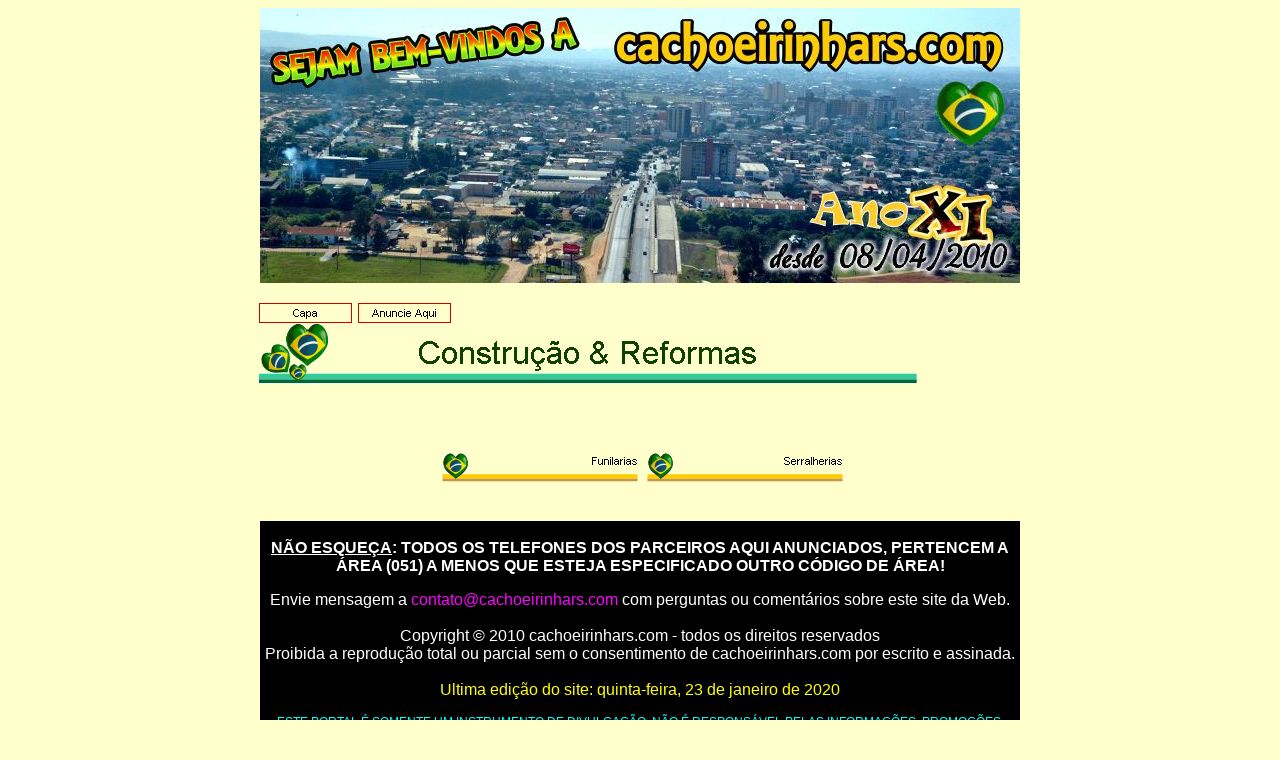

--- FILE ---
content_type: text/html
request_url: http://cachoeirinhars.com/construcao_&_afins.htm
body_size: 6309
content:
<html><head><link rel="shortcut icon" href="images/favicon%20portal.gif" type="image/gif" /><meta http-equiv="Content-Language" content="pt-br"><meta http-equiv="Content-Type" content="text/html; charset=windows-1252"><title>Construção &amp; Reformas/cachoeirinhars.com</title><meta name="GENERATOR" content="Microsoft FrontPage 6.0"><meta name="ProgId" content="FrontPage.Editor.Document"><!--mstheme--><link rel="stylesheet" type="text/css" href="_themes/portal/port1110.css"><meta name="Microsoft Theme" content="portal 1110, default"><meta name="Microsoft Border" content="tb, default"></head><body><!--msnavigation--><table border="0" cellpadding="0" cellspacing="0" width="100%"><tr><td><div align="center"><table border="0" id="table4" cellpadding="0" style="border-collapse: collapse" width="765" height="347"><tr><td width="765" align="left"><p align="center"><img border="0" src="images/CAPA%20PORTAL/TOPO%20DE%20PAGINA%20PORTAL%202020.jpg" width="760" height="275"></p><p align="left"><a href="index.htm"><img src="_derived/home_cmp_portal110_gbtn.gif" width="95" height="20" border="0" alt="Capa" align="middle"></a> <a href="contato.htm"><img src="_derived/contato.htm_cmp_portal110_gbtn.gif" width="95" height="20" border="0" alt="Anuncie Aqui" align="middle"></a><img src="_derived/construcao_&_afins.htm_cmp_portal110_bnr.gif" width="659" height="61" border="0" alt="Construção &amp; Reformas"><br>&nbsp;</td></tr></table><p align="left">&nbsp;</div></td></tr><!--msnavigation--></table><!--msnavigation--><table dir="ltr" border="0" cellpadding="0" cellspacing="0" width="100%"><tr><!--msnavigation--><td valign="top"><div align="center"><table border="0" width="630" id="table2" cellpadding="0" style="border-collapse: collapse"><tr><td><p align="center"><!--webbot bot="Navigation" s-orientation="horizontal" 
   s-rendering="graphics" b-firstinsert="TRUE" s-type="children" startspan --><script language="JavaScript"><!--
MSFPhover = 
  (((navigator.appName == "Netscape") && 
  (parseInt(navigator.appVersion) >= 3 )) || 
  ((navigator.appName == "Microsoft Internet Explorer") && 
  (parseInt(navigator.appVersion) >= 4 ))); 
function MSFPpreload(img) 
{
  var a=new Image(); a.src=img; return a; 
}
// --></script><script language="JavaScript"><!--
if(MSFPhover) { MSFPnav1n=MSFPpreload("_derived/funilarias.htm_cmp_portal110_hbtn.gif"); MSFPnav1h=MSFPpreload("_derived/funilarias.htm_cmp_portal110_hbtn_a.gif"); }
// --></script><a href="funilarias.htm" language="JavaScript" onmouseover="if(MSFPhover) document['MSFPnav1'].src=MSFPnav1h.src" onmouseout="if(MSFPhover) document['MSFPnav1'].src=MSFPnav1n.src"><img src="_derived/funilarias.htm_cmp_portal110_hbtn.gif" width="201" height="51" border="0" alt="Funilarias" align="middle" name="MSFPnav1"></a> <script language="JavaScript"><!--
if(MSFPhover) { MSFPnav2n=MSFPpreload("_derived/serralherias.htm_cmp_portal110_hbtn.gif"); MSFPnav2h=MSFPpreload("_derived/serralherias.htm_cmp_portal110_hbtn_a.gif"); }
// --></script><a href="serralherias.htm" language="JavaScript" onmouseover="if(MSFPhover) document['MSFPnav2'].src=MSFPnav2h.src" onmouseout="if(MSFPhover) document['MSFPnav2'].src=MSFPnav2n.src"><img src="_derived/serralherias.htm_cmp_portal110_hbtn.gif" width="201" height="51" border="0" alt="Serralherias" align="middle" name="MSFPnav2"></a><!--webbot bot="Navigation" i-checksum="16325" endspan --></p></td></tr></table><script type="text/javascript">

  var _gaq = _gaq || [];
  _gaq.push(['_setAccount', 'UA-38384922-1']);
  _gaq.push(['_setDomainName', 'cachoeirinhars.com']);
  _gaq.push(['_trackPageview']);

  (function() {
    var ga = document.createElement('script'); ga.type = 'text/javascript'; ga.async = true;
    ga.src = ('https:' == document.location.protocol ? 'https://ssl' : 'http://www') + '.google-analytics.com/ga.js';
    var s = document.getElementsByTagName('script')[0]; s.parentNode.insertBefore(ga, s);
  })();

</script>
</div><!--msnavigation--></td></tr><!--msnavigation--></table><!--msnavigation--><table border="0" cellpadding="0" cellspacing="0" width="100%"><tr><td><p>&nbsp;</p><div align="center"><table border="0" width="760" id="table5" cellpadding="0" bgcolor="#000000" style="border-collapse: collapse"><tr><td><p align="center"><b><u><font color="#FFFFFF" face="Times New Roman"><br></font><font color="#FFFFFF" face="Arial"><a href="index.htm" style="text-decoration: none"><font color="#FFFFFF">NÃO ESQUEÇA</font></a></font></u><font color="#FFFFFF" face="Arial"><a href="index.htm" style="text-decoration: none"><font color="#FFFFFF">: TODOS OS TELEFONES DOS PARCEIROS AQUI ANUNCIADOS, PERTENCEM A <br>ÁREA (051) A MENOS QUE ESTEJA ESPECIFICADO OUTRO CÓDIGO DE ÁREA!</font></a></font></b></p><p align="center"><font color="#FFFFFF"><a href="mailto:contato@cachoeirinhars.com" style="text-decoration: none"><font color="#FFFFFF">Envie mensagem a </font><font color="#FF00FF">contato@cachoeirinhars.com</font></a></font><a href="mailto:contato@cachoeirinhars.com" style="text-decoration: none"><font color="#FFFFFF"> com perguntas ou comentários sobre este site da Web.</font></a><font color="#FFFFFF"><br><br><a href="mailto:contato@cachoeirinhars.com" style="text-decoration: none"><font color="#FFFFFF">Copyright © 2010 cachoeirinhars.com - todos os direitos reservados<br>Proibida a reprodução total ou parcial sem o consentimento de cachoeirinhars.com por escrito e assinada.</font></a><br><br><font color="#FFFF00"><a href="index.htm" style="text-decoration: none"><font color="#FFFF00">Ultima edição do site:</font></a> </font><a href="index.htm" style="text-decoration: none"><font color="#FFFF00">quinta-feira, 23 de janeiro de 2020</font></a></font></p><p align="center"><font color="#00FFFF" face="Arial" style="font-size: 9pt"><a style="text-decoration: none" target="_blank" href="index.htm"><font color="#00FFFF">ESTE PORTAL É SOMENTE UM INSTRUMENTO DE DIVULGAÇÃO, NÃO É RESPONSÁVEL PELAS INFORMAÇÕES, PROMOÇÕES, <br>PRODUTOS NEM SERVIÇOS ANUNCIADOS PELOS PARCEIROS.<br>A RESPONSABILIDADE DO PORTAL É ASSEGURAR QUE OS ANÚNCIOS DOS PARCEIROS ESTEJAM NO AR PELO PERÍODO CONTRATADO. A FALTA DE PAGAMENTO DAS OBRIGAÇÕES DOS PARCEIROS IMPLICA NA RETIRADA DO AR DO PARCEIRO.</font></a></font></td></tr></table></div></td></tr><!--msnavigation--></table></body></html>

--- FILE ---
content_type: text/css
request_url: http://cachoeirinhars.com/_themes/portal/port1110.css
body_size: 49526
content:
.mstheme
{
	separator-image: url(blorulee.gif);
	list-image-1: url(blobul1e.gif);
	list-image-2: url(blobul2e.gif);
	list-image-3: url(blobul3e.gif);
	nav-banner-image: url(faixa titulo categoria.gif);
	navbutton-horiz-normal: url(botaovnnecategorias.gif);
	navbutton-horiz-hovered: url(botaovnhecategorias.gif);
	navbutton-horiz-pushed: url(botaovnnecategorias.gif);
	navbutton-vert-normal: url(botaovnnecategorias.gif);
	navbutton-vert-hovered: url(botaovnhecategorias.gif);
	navbutton-vert-pushed: url(botaovnnecategorias.gif);
	navbutton-home-normal: url(bhmbtne.gif);
	navbutton-home-hovered: url(bhmbthe.gif);
	navbutton-home-pushed: url(bhmbtne.gif);
	navbutton-next-normal: url(bnbtnne.gif);
	navbutton-next-hovered: url(bnbtnhe.gif);
	navbutton-next-pushed: url(bnbtnne.gif);
	navbutton-prev-normal: url(bpbtnne.gif);
	navbutton-prev-hovered: url(bpbtnhe.gif);
	navbutton-prev-pushed: url(bpbtnne.gif);
	navbutton-up-normal: url(bubtnne.gif);
	navbutton-up-hovered: url(bubtnhe.gif);
	navbutton-up-pushed: url(bubtnne.gif);
}
.mstheme-bannertxt
{
	font-family: Arial;
	color: rgb(0, 0, 0);
	font-size: 6;
	font-style: normal;
	font-weight: normal;
	text-align: center;
	vertical-align: middle;
}
.mstheme-horiz-navtxt
{
	font-family: arial,helvetica;
	color: rgb(0, 0, 0);
	font-size: 1;
	font-style: normal;
	font-weight: normal;
	text-align: right;
	vertical-align: middle;
}
.mstheme-vert-navtxt
{
	font-family: arial,helvetica;
	color: rgb(0, 0, 0);
	font-size: 1;
	font-style: normal;
	font-weight: normal;
	text-align: right;
	vertical-align: middle;
}
.mstheme-navtxthome
{
	font-family: arial,helvetica;
	color: rgb(0, 0, 0);
	font-size: 1;
	font-style: normal;
	font-weight: normal;
}
.mstheme-navtxtnext
{
	font-family: arial,helvetica;
	color: rgb(0, 0, 0);
	font-size: 1;
	font-style: normal;
	font-weight: normal;
}
.mstheme-navtxtprev
{
	font-family: arial,helvetica;
	color: rgb(0, 0, 0);
	font-size: 1;
	font-style: normal;
	font-weight: normal;
}
.mstheme-navtxtup
{
	font-family: arial,helvetica;
	color: rgb(0, 0, 0);
	font-size: 1;
	font-style: normal;
	font-weight: normal;
}
ul
{
	list-style-image: url(blobul1e.gif);
}
ul ul
{
	list-style-image: url(blobul2e.gif);
}
ul ul ul
{
	list-style-image: url(blobul3e.gif);
}
a:link
{
	color: rgb(204, 0, 0);
}
a:active
{
	color: rgb(204, 153, 51);
}
a:visited
{
	color: rgb(153, 153, 153);
}
body
{
	background-color: rgb(255, 255, 204);
	color: rgb(0, 0, 0);
}
table
{
	table-border-color-light: rgb(153, 0, 0);
	table-border-color-dark: rgb(153, 0, 0);
	border-color: rgb(153, 0, 0);
}
th
{
	border-color: rgb(153, 0, 0);
}
td
{
	border-color: rgb(153, 0, 0);
}
h1
{
	color: rgb(0, 0, 0);
}
h2
{
}
h3
{
	color: rgb(0, 0, 0);
}
h4
{
	color: rgb(0, 0, 0);
}
h5
{
	color: rgb(0, 0, 0);
}
h6
{
	color: rgb(0, 0, 0);
}
hr
{
	color: rgb(102, 102, 102);
}
button
{
}
label
{
}
.mstheme-text
{
}
textarea
{
}
fieldset
{
	color: rgb(0, 0, 0);
}
legend
{
	color: rgb(0, 0, 0);
}
select
{
	color: rgb(0, 0, 0);
}
caption
{
	color: rgb(0, 0, 0);
}
.ms-addnew
{
	font-weight: normal;
	font-family: arial,helvetica;
	text-decoration: none;
	color: #CC0000;
}
.ms-alerttext
{
	color: #DB6751;
	font-family: arial,helvetica;
}
.ms-alternating
{
	background-color: #CC9933;
}
.ms-announcementtitle
{
	font-weight: bold;
}
.ms-appt
{
	border-right-width: 2px;
	border-right-color: #FFCC33;
	color: #000000;
	border-left-width: 2px;
	border-right-style: solid;
	border-left-color: #FFCC33;
	overflow: hidden;
	height: 18px;
	border-bottom-width: 2px;
	border-left-style: solid;
	border-bottom-color: #FFCC33;
	border-bottom-style: solid;
	text-align: center;
	vertical-align: middle;
	border-top-width: 2px;
	border-top-color: #FFCC33;
	text-overflow: ellipsis;
	border-top-style: solid;
	background-color: #CC0000;
}
.ms-appt a
{
	color: #CC0000;
}
.ms-appt a:hover
{
	color: #CC9933;
}
.ms-apptsingle
{
	border-right-color: #666666;
	border-right-style: solid;
	overflow: hidden;
	vertical-align: middle;
	border-left-width: 1px;
	text-overflow: ellipsis;
	color: #000000;
	border-left-color: #666666;
	height: 18px;
	border-left-style: solid;
	border-right-width: 1px;
}
.ms-authoringcontrols
{
	font-family: arial,helvetica;
	background-color: #CC9933;
	color: #000000;
}
.ms-back
{
	background-color: #CC9933;
	padding-right: 4;
	padding-top: 2;
	padding-bottom: 4;
	padding-left: 4;
	vertical-align: top;
}
.ms-banner
{
	color: #CC9933;
	font-family: arial,helvetica;
}
.ms-banner a:link
{
	color: #FFFFFF;
	text-decoration: none;
	font-weight: bold;
	font-family: arial,helvetica;
}
.ms-banner a:visited
{
	color: #FFFFFF;
	text-decoration: none;
	font-weight: bold;
	font-family: arial,helvetica;
}
.ms-bannerframe, .ms-grheaderbackground, .ms-stormefree
{
	background-color: #666666;
	background-repeat: repeat-x;
	background-image: url();
}
.ms-bodyareaframe
{
	border-left-color: #CC9933;
	border-top-color: #CC9933;
	border-bottom-color: #CC9933;
	border-right-color: #CC9933;
}
.ms-cal
{
	border-collapse: collapse;
	font-family: arial,helvetica;
	table-layout: fixed;
	cursor: default;
}
.ms-calallday
{
	vertical-align: top;
	text-align: center;
	width: 10%;
	height: 12px;
}
.ms-calbot
{
	border-right-width: 1px;
	border-right-color: #FFCC33;
	border-left-width: 1px;
	border-left-color: #FFCC33;
	border-top-width: medium;
	border-right-style: solid;
	border-top-color: inherit;
	border-left-style: solid;
	height: 2px;
	border-top-style: none;
	border-bottom-width: 1px;
	border-bottom-color: #FFCC33;
	border-bottom-style: solid;
}
.ms-caldmidhalfhour
{
	border-left-color: #FFCC33;
	border-right-color: #FFCC33;
	border-bottom-color: #FFCC33;
	border-top-color: #FFCC33;
	height: 20px;
}
.ms-caldmidhour
{
	height: 20px;
	border-top-color: #FFCC33;
	border-left-color: #FFCC33;
	border-right-color: #FFCC33;
	border-bottom-color: #FFCC33;
}
.ms-caldmidquarterhour
{
	border-bottom-width: 0px;
	border-bottom-color: inherit;
	border-right-width: 0px;
	height: 20px;
	border-bottom-style: none;
	border-right-color: inherit;
	border-top-width: 0px;
	border-right-style: none;
	border-top-color: inherit;
	border-top-style: none;
	border-left-width: 0px;
	border-left-color: inherit;
	border-left-style: none;
}
.ms-caldow
{
	border-left-color: #FFCC33;
	text-align: center;
	color: #000000;
	border-left-style: solid;
	border-top-width: 1px;
	border-top-color: #FFCC33;
	border-top-style: solid;
	height: 20px;
	font-weight: bold;
	border-right-width: 1px;
	border-right-color: #FFCC33;
	border-left-width: 1px;
	border-right-style: solid;
	vertical-align: top;
}
.ms-caldowdown
{
	vertical-align: middle;
	font-family: arial,helvetica;
	color: #000000;
	text-align: center;
	font-weight: bold;
}
.ms-caldown
{
	vertical-align: top;
	color: #000000;
}
.ms-caldspacer
{
	border-right-width: 1px;
	border-right-color: #FFCC33;
	border-left-width: 1px;
	border-right-style: solid;
	border-left-color: #FFCC33;
	height: 4px;
	border-left-style: solid;
}
.ms-calhalfhour
{
	height: 12px;
	border-top-width: 1px;
	border-top-color: #CC9933;
	vertical-align: top;
	border-top-style: solid;
}
.ms-calhead
{
	border-bottom-color: inherit;
	border-top-color: inherit;
	border-bottom-style: none;
	font-family: arial,helvetica;
	border-top-style: none;
	border-left-width: medium;
	padding-bottom: 2px;
	border-left-color: inherit;
	color: #FFFFFF;
	padding-right: 2px;
	background-color: #000000;
	border-left-style: none;
	border-right-width: medium;
	border-right-color: inherit;
	padding-left: 2px;
	text-align: center;
	border-right-style: none;
	border-bottom-width: medium;
	border-top-width: medium;
	padding-top: 2px;
}
.ms-calhour
{
	border-top-width: 1px;
	border-top-style: solid;
	width: 10%;
	height: 12px;
	vertical-align: top;
	border-top-color: #FFCC33;
}
.ms-calmid
{
	border-left-width: 1px;
	border-left-color: #FFCC33;
	border-left-style: solid;
	border-right-width: 1px;
	border-right-color: #FFCC33;
	border-right-style: solid;
	height: 20px;
}
.ms-calquarterhour
{
	vertical-align: top;
	border-top-width: 0px;
	border-top-color: inherit;
	height: 12px;
	border-top-style: none;
}
.ms-calspacer
{
	border-left-color: #FFCC33;
	border-left-style: solid;
	border-right-width: 1px;
	border-right-color: #FFCC33;
	border-right-style: solid;
	height: 4px;
	border-left-width: 1px;
}
.ms-caltop
{
	border-left-color: #FFCC33;
	border-left-style: solid;
	vertical-align: top;
	border-top-width: 1px;
	border-top-color: #FFCC33;
	height: 30px;
	border-top-style: solid;
	border-right-width: 1px;
	border-right-color: #FFCC33;
	border-right-style: solid;
	border-left-width: 1px;
	width: 14%;
}
.ms-calvspacer
{
	width: 0px;
	background-color: #FFCC33;
}
.ms-categorytitle
{
	font-weight: bold;
	text-decoration: none;
	font-family: arial,helvetica;
}
.ms-connerror
{
	color: #db6751;
}
.ms-dappt
{
	border-right-width: 2px;
	border-left-width: 2px;
	border-right-color: #FFCC33;
	border-left-color: #FFCC33;
	border-bottom-width: 2px;
	color: #000000;
	vertical-align: middle;
	border-bottom-color: #FFCC33;
	border-right-style: solid;
	overflow: hidden;
	border-left-style: solid;
	border-bottom-style: solid;
	border-top-width: 2px;
	border-top-color: #FFCC33;
	text-align: center;
	border-top-style: solid;
	background-color: #CC0000;
	height: 18px;
}
.ms-dapptsingle
{
	border-right-style: solid;
	height: 18px;
	color: #000000;
	border-left-color: #666666;
	vertical-align: middle;
	border-left-style: solid;
	overflow: hidden;
	border-right-width: 1px;
	border-right-color: #666666;
	border-left-width: 1px;
}
.ms-datepicker
{
	font-family: Arial,Helvetica,sans-serif;
	border-right-width: 2;
	cursor: default;
	border-right-color: activeborder;
	border-right-style: outset;
	border-bottom-width: 2;
	border-bottom-color: activeborder;
	border-top-width: 2;
	border-left-width: 2;
	border-bottom-style: outset;
	border-top-color: activeborder;
	border-left-color: activeborder;
	border-top-style: outset;
	border-left-style: outset;
	background-color: #FFFFFF;
	color: #000000;
}
.ms-datepickeriframe
{
	display: none;
	position: absolute;
	background-color: #FFFFFF;
	background-attachment: scroll;
	background-position-y: 0%;
	background-position-x: 0%;
	background-repeat: repeat;
	background-image: url(none);
}
.ms-dcal
{
	border-left-width: 1px;
	border-right-width: 1px;
	border-left-color: #FFCC33;
	border-right-color: #FFCC33;
	border-left-style: solid;
	border-right-style: solid;
	table-layout: fixed;
	font-family: arial,helvetica;
	cursor: default;
	border-collapse: collapse;
}
.ms-descriptiontext
{
	color: #000000;
	font-family: arial,helvetica;
}
.ms-descriptiontext a
{
	color: #CC0000;
	font-family: arial,helvetica;
}
.ms-discussionseparator
{
	color: #CC9933;
	height: 1px;
}
.ms-discussiontitle
{
	color: #000000;
	font-family: arial,helvetica;
	font-weight: bold;
}
.ms-dpday
{
	border-bottom-width: medium;
	border-bottom-color: inherit;
	border-bottom-style: none;
	border-top-width: medium;
	border-top-color: inherit;
	border-left-width: medium;
	border-top-style: none;
	border-left-color: inherit;
	border-left-style: none;
	border-right-width: medium;
	border-right-color: inherit;
	cursor: hand;
	text-align: center;
	border-right-style: none;
}
.ms-dpdow
{
	border-left-color: inherit;
	border-bottom-color: #FFCC33;
	border-right-color: inherit;
	border-left-style: none;
	border-bottom-style: solid;
	border-right-style: none;
	border-top-width: medium;
	border-top-color: inherit;
	border-top-style: none;
	vertical-align: top;
	color: #000000;
	border-left-width: medium;
	text-align: center;
	border-bottom-width: 1px;
	border-right-width: medium;
	font-weight: bold;
}
.ms-dpfoot
{
	text-align: center;
	border-right-color: inherit;
	border-bottom-color: inherit;
	border-right-style: none;
	border-bottom-style: none;
	border-left-width: medium;
	border-left-color: inherit;
	border-left-style: none;
	height: 24px;
	font-style: italic;
	border-top-width: 1px;
	border-top-color: inherit;
	border-top-style: solid;
	border-right-width: medium;
	border-bottom-width: medium;
}
.ms-dphead
{
	border-top-color: inherit;
	font-weight: bold;
	border-top-style: none;
	text-align: center;
	border-bottom-width: medium;
	background-color: #999999;
	border-bottom-color: inherit;
	border-left-width: medium;
	border-bottom-style: none;
	border-left-color: inherit;
	border-left-style: none;
	border-right-width: medium;
	border-right-color: inherit;
	border-right-style: none;
	color: #000000;
	border-top-width: medium;
}
.ms-dpnextprev
{
	border-right-style: none;
	border-left-style: none;
	border-bottom-width: medium;
	border-bottom-style: none;
	border-top-width: medium;
	border-top-color: inherit;
	text-align: center;
	border-top-style: none;
	background-color: #999999;
	cursor: hand;
	font-weight: bold;
	border-right-width: medium;
	border-right-color: inherit;
	border-left-width: medium;
	border-left-color: inherit;
	color: #000000;
	border-bottom-color: inherit;
}
.ms-dpnonmonth
{
	border-top-width: medium;
	border-top-style: none;
	border-left-width: medium;
	border-left-color: inherit;
	text-align: center;
	cursor: hand;
	border-bottom-width: medium;
	border-left-style: none;
	border-bottom-color: inherit;
	border-bottom-style: none;
	border-right-width: medium;
	border-right-color: inherit;
	border-right-style: none;
	border-top-color: inherit;
	color: #BBBBBB;
}
.ms-dpselectedday
{
	border-bottom-width: medium;
	border-bottom-color: inherit;
	border-top-width: medium;
	text-align: center;
	border-bottom-style: none;
	border-top-color: inherit;
	border-top-style: none;
	border-left-width: medium;
	border-right-width: medium;
	border-left-color: inherit;
	border-right-color: inherit;
	cursor: hand;
	border-left-style: none;
	background-color: #CC9933;
	border-right-style: none;
}
.ms-error
{
	font-weight: normal;
	color: #db6751;
	font-family: arial,helvetica;
}
.ms-filedialog td
{
	height: 16px;
}
.ms-firstcalhour
{
	width: 10%;
	height: 12px;
	vertical-align: top;
}
.ms-formbody
{
	color: #000000;
	font-family: arial,helvetica;
	vertical-align: top;
}
.ms-formdescription
{
	font-family: arial,helvetica;
	color: #666666;
}
.ms-formdescription a
{
	text-decoration: none;
	color: #CC0000;
}
.ms-formlabel
{
	color: #666666;
	font-size: .7em;
	font-weight: normal;
	font-family: verdana;
}
.ms-formrecurrence
{
	font-weight: normal;
	font-family: arial,helvetica;
	vertical-align: top;
}
.ms-formtable .ms-formbody
{
	line-height: 1.3em;
}
.ms-gb
{
	font-family: arial,helvetica;
	height: 18px;
	color: #000000;
	font-weight: bold;
	background-color: #CC9933;
}
.ms-gridt1
{
	color: #BBBBBB;
	font-family: arial,helvetica;
	text-align: center;
}
.ms-gridtext
{
	cursor: default;
	height: 19px;
	font-family: arial,helvetica;
}
.ms-highlight
{
	background-color: #666666;
}
.ms-homepagetitle
{
	color: #000000;
	font-weight: bold;
	font-family: arial,helvetica;
	text-decoration: none;
}
:hover.ms-homepagetitle
{
	color: #CC0000;
	text-decoration: underline;
}
.ms-hovercellactive
{
	border-top-color: #cc0000;
	border-top-style: solid;
	border-right-width: 1px;
	border-right-color: #cc0000;
	background-color: #999999;
	border-right-style: solid;
	border-left-width: 1px;
	border-left-color: #cc0000;
	border-left-style: solid;
	border-bottom-width: 1px;
	border-bottom-color: #cc0000;
	border-bottom-style: solid;
	border-top-width: 1px;
}
.ms-hovercellactivedark
{
	border-bottom-style: solid;
	background-color: #C8C6C6;
	border-left-width: 1px;
	border-left-color: #CC9933;
	border-left-style: solid;
	border-right-width: 1px;
	border-right-color: #CC9933;
	border-right-style: solid;
	border-bottom-width: 1px;
	border-bottom-color: #CC9933;
	border-top-width: 1px;
	border-top-color: #CC9933;
	border-top-style: solid;
}
.ms-imglibmenu
{
	background-color: #CC9933;
	font-family: arial,helvetica;
	cursor: hand;
	color: #CC0000;
}
.ms-imglibmenuarea
{
	background-color: #CC9933;
}
.ms-imglibmenuhead
{
	cursor: move;
}
.ms-imglibmenutext
{
	color: #CC0000;
	font-weight: bold;
	cursor: move;
}
.ms-imglibthumbnail
{
	background-color: #CC9933;
	border-bottom-width: 0px;
	border-bottom-color: #999999;
	border-left-width: 0px;
	border-left-color: #999999;
	border-bottom-style: solid;
	border-left-style: solid;
	border-top-width: 0px;
	border-top-color: #999999;
	border-top-style: solid;
	border-right-width: 0px;
	border-right-color: #999999;
	border-right-style: solid;
}
.ms-itemheader a
{
	text-decoration: none;
	font-weight: bold;
	font-family: arial,helvetica;
	color: #000000;
}
.ms-itemheader a:hover
{
	color: #000000;
	text-decoration: underline;
}
.ms-itemheader a:visited
{
	color: #000000;
	text-decoration: none;
}
.ms-itemheader a:visited:hover
{
	text-decoration: underline;
}
.ms-long
{
	font-family: Arial,Helvetica,sans-serif;
	width: 386px;
}
.ms-main
{
	border-top-color: #CC9933;
	border-right-color: #CC9933;
	border-left-color: #CC9933;
	border-bottom-color: #CC9933;
}
.ms-menuimagecell
{
	background-color: #CC9933;
	cursor: hand;
}
.ms-mwsinstantiated a:hover
{
	color: #CC9933;
	text-decoration: underline;
}
.ms-mwsinstantiated a:link, .ms-mwsinstantiated a:visited
{
	text-decoration: none;
	color: #CC0000;
}
.ms-mwsselectedinstance
{
	color: #000000;
	text-decoration: none;
}
.ms-mwsuninstantiated a:hover
{
	text-decoration: underline;
	color: #CC0000;
}
.ms-mwsuninstantiated a:link, .ms-mwsuninstantiated a:visited
{
	text-decoration: none;
	color: #CC0000;
}
.ms-nav .ms-navwatermark
{
	color: #DAB160;
}
.ms-nav a
{
	text-decoration: none;
	font-weight: normal;
	font-family: arial,helvetica;
	color: #CC0000;
}
.ms-nav a:hover
{
	color: #CC9933;
	text-decoration: underline;
}
.ms-nav a:link
{
}
.ms-nav a:visited
{
	color: #CC0000;
}
.ms-nav td
{
	font-weight: normal;
	font-family: arial,helvetica;
	color: #000000;
}
.ms-nav td, .ms-nav .ms-spzonelabel, .ms-input
{
	font-family: arial,helvetica;
}
.ms-nav th
{
	color: #000000;
	font-weight: normal;
	font-family: arial,helvetica;
}
.ms-navframe
{
	border-top-color: #CC9933;
	background-repeat: repeat;
	background-image: url(none);
	background-attachment: scroll;
	background-position-y: 0%;
	background-color: #CC9933;
	background-position-x: 0%;
	border-right-color: #CC9933;
	border-bottom-color: #CC9933;
	border-left-color: #CC9933;
}
.ms-navheader a, .ms-navheader a:link, .ms-navheader a:visited
{
	font-weight: bold;
}
.ms-navline
{
	border-bottom-width: 1px;
	border-bottom-color: #CC9933;
	border-bottom-style: solid;
}
.ms-pagecaption
{
	color: #FFFFFF;
	font-family: arial,helvetica;
}
.ms-pageheaderdate
{
	color: #000000;
	font-family: arial,helvetica;
}
.ms-pageheadergreeting
{
	font-family: arial,helvetica;
	color: #000000;
}
.ms-pagetitle
{
	font-weight: bold;
	font-family: arial,helvetica;
	color: #000000;
}
.ms-pagetitle a
{
	text-decoration: none;
	color: #CC0000;
}
.ms-pagetitle a:hover
{
	text-decoration: underline;
	color: #CC9933;
}
.ms-partline
{
	background-color: #FFCC33;
}
.ms-partspacingvertical, .ms-partspacinghorizontal
{
	padding-top: 10px;
}
.ms-propertysheet
{
	font-family: arial,helvetica;
}
.ms-propertysheet a
{
	text-decoration: none;
	color: #CC0000;
}
.ms-propertysheet a:hover
{
	text-decoration: underline;
	color: #CC9933;
}
.ms-propertysheet a:visited
{
	text-decoration: none;
	color: #999999;
}
.ms-propertysheet a:visited:hover
{
	text-decoration: underline;
}
.ms-propertysheet th
{
	font-family: arial,helvetica;
	color: #000000;
	font-weight: bold;
}
.ms-propgridbuilderbutton
{
	width: 16px;
	border-top-width: 1px;
	border-top-color: #999999;
	border-bottom-width: 1px;
	border-top-style: solid;
	border-bottom-color: #999999;
	border-right-width: 1px;
	border-right-color: #999999;
	border-bottom-style: solid;
	background-color: #99B4B4;
	border-right-style: solid;
	border-left-width: 1px;
	border-left-color: #999999;
	border-left-style: solid;
	display: none;
}
.ms-radiotext
{
	cursor: default;
	height: 19px;
	font-family: verdana;
	text-align: left;
	font-size: 10pt;
}
.ms-rtapplybackground
{
	border-top-width: 0.02cm;
	border-top-color: #999999;
	border-left-width: 0.02cm;
	border-top-style: solid;
	border-left-color: #999999;
	border-right-width: 0.02cm;
	border-bottom-width: 0.02cm;
	border-right-color: #999999;
	border-left-style: solid;
	border-bottom-color: #999999;
	background-color: #666666;
	border-right-style: solid;
	border-bottom-style: solid;
}
.ms-rtremovebackground
{
	border-left-width: 0.02cm;
	border-left-color: #FFFFFF;
	border-right-width: 0.02cm;
	border-left-style: solid;
	border-right-color: #FFFFFF;
	border-right-style: solid;
	border-top-width: 0.02cm;
	border-bottom-width: 0.02cm;
	border-top-color: #FFFFFF;
	border-bottom-color: #FFFFFF;
	border-top-style: solid;
	border-bottom-style: solid;
	background-color: transparent;
}
.ms-rttoolbardefaultstyle
{
	font-weight: normal;
	font-family: arial, helvetica;
	font-variant: normal;
	font-style: normal;
	font-size: 8pt;
}
.ms-searchcorner
{
	background-image: url(none);
	background-color: #CC9933;
}
.ms-searchform
{
	background-color: #CC9933;
}
.ms-sectionheader
{
	color: #000000;
	font-weight: bold;
	font-family: arial,helvetica;
}
.ms-sectionheader a
{
	color: #000000;
	text-decoration: none;
}
.ms-sectionheader a:hover
{
	text-decoration: none;
	color: #000000;
}
.ms-sectionheader a:visited
{
	text-decoration: none;
	color: #000000;
}
.ms-sectionline
{
	background-color: #FFCC33;
}
.ms-selected
{
	background-color: #CC0000;
	color: #000000;
}
.ms-selected span
{
	color: #CC0000;
}
.ms-selectednav
{
	border-bottom-color: #000000;
	border-top-width: 1px;
	border-bottom-style: solid;
	background-repeat: repeat;
	border-right-width: 1px;
	border-top-style: solid;
	padding-bottom: 2px;
	border-right-color: #000000;
	background-attachment: scroll;
	border-right-style: solid;
	background-color: #FFFFFF;
	background-position-y: 0%;
	padding-top: 1px;
	background-position-x: 0%;
	border-bottom-width: 1px;
	border-left-width: 1px;
	border-left-color: #000000;
	border-top-color: #000000;
	background-image: url(none);
	border-left-style: solid;
}
.ms-selectedtitle
{
	border-right-color: #999999;
	border-right-style: solid;
	background-color: #CC9933;
	padding-bottom: 2px;
	border-bottom-width: 1px;
	padding-top: 1px;
	border-bottom-color: #999999;
	border-bottom-style: solid;
	border-left-width: 1px;
	border-left-color: #999999;
	border-left-style: solid;
	border-top-width: 1px;
	border-top-color: #999999;
	border-right-width: 1px;
	border-top-style: solid;
}
.ms-separator
{
	color: #000000;
}
.ms-smallheader
{
	font-weight: bold;
	font-family: arial,helvetica;
	color: #000000;
}
.ms-smallsectionline
{
	border-bottom-width: 1px;
	border-bottom-color: #CC9933;
	border-bottom-style: solid;
	padding-bottom: 0;
	padding-right: 0;
	padding-left: 0;
	padding-top: 2;
}
.ms-spbutton
{
	font-family: arial,helvetica;
}
.ms-sperror
{
	padding-left: 2px;
	padding-bottom: 2px;
	padding-top: 2px;
	border-bottom-width: 2px;
	color: #DB6751;
	border-bottom-color: #C8C6C6;
	font-family: arial,helvetica;
	border-bottom-style: solid;
	padding-right: 2px;
}
.ms-splink
{
	color: #cc0000;
	font-family: arial,helvetica;
}
.ms-splink a:link, .ms-splink a:visited
{
	color: #cc0000;
	text-decoration: none;
}
.ms-spzone
{
	border-left-width: 1px;
	border-left-color: #666666;
	border-right-width: 1px;
	border-left-style: solid;
	border-right-color: #666666;
	padding-right: 5px;
	border-bottom-width: 1px;
	padding-left: 5px;
	border-right-style: solid;
	border-bottom-color: #666666;
	border-bottom-style: solid;
	border-top-width: 1px;
	border-top-color: #666666;
	padding-top: 5px;
	border-top-style: solid;
	padding-bottom: 5px;
}
.ms-spzonecaption
{
	font-family: arial,helvetica;
	color: #666666;
}
.ms-spzoneibar
{
	border-left-width: 3px;
	border-left-color: #CC9933;
	border-left-style: solid;
	border-top-width: 3px;
	border-top-color: #CC9933;
	border-top-style: solid;
	border-bottom-width: 3px;
	border-bottom-color: #CC9933;
	border-bottom-style: solid;
	border-right-width: 3px;
	border-right-color: #CC9933;
	border-right-style: solid;
}
.ms-spzonelabel
{
	font-family: arial,helvetica;
	padding-left: 0;
	padding-right: 0;
	padding-bottom: 0;
	color: #666666;
	padding-top: 0;
}
.ms-spzoneselected
{
	padding-bottom: 5px;
	border-left-width: 1px;
	border-top-width: 1px;
	border-left-color: #CC9933;
	border-top-color: #CC9933;
	border-bottom-width: 1px;
	border-left-style: solid;
	border-top-style: solid;
	border-bottom-color: #CC9933;
	border-right-width: 1px;
	padding-left: 5px;
	border-right-color: #CC9933;
	border-bottom-style: solid;
	padding-top: 5px;
	border-right-style: solid;
	padding-right: 5px;
}
.ms-stormeestimated
{
	background-color: #CC9933;
}
.ms-stormefree
{
	background-color: #999999;
}
.ms-stormeused
{
	background-color: #CC0000;
}
.ms-stylebody
{
	font-size: 8pt;
	font-family: verdana;
}
.ms-stylebox
{
	border-top-width: 1px;
	border-top-color: #CC9933;
	border-right-width: 1px;
	border-bottom-width: 1px;
	border-right-color: #CC9933;
	border-bottom-color: #CC9933;
	border-left-width: 1px;
	border-top-style: solid;
	border-left-color: #CC9933;
	border-right-style: solid;
	border-bottom-style: solid;
	border-left-style: solid;
	text-align: left;
	font-family: verdana;
}
.ms-styleheader
{
	background-color: #CC9933;
	font-family: verdana;
	font-size: 0.68em;
}
.ms-styleheader a:hover, .ms-stylebody a:hover
{
	color: #ff3300;
	text-decoration: underline;
}
.ms-styleheader a:link, .ms-stylebody a:link
{
	text-decoration: none;
	color: #CC0000;
}
.ms-styleheader a:visited, .ms-stylebody a:visited
{
	text-decoration: none;
}
.ms-stylelabel
{
	color: #CC9933;
	font-size: 8pt;
	font-family: verdana;
}
.ms-subsmanagecell
{
	vertical-align: top;
	font-family: arial,helvetica;
	height: 18px;
	color: #000000;
}
.ms-subsmanageheader
{
	font-weight: bold;
	vertical-align: top;
	text-decoration: none;
	font-family: arial,helvetica;
	background-color: #CC9933;
}
.ms-surveygvvbar
{
	background-color: #666666;
	border-bottom-width: 0px;
	border-bottom-color: #999999;
	width: 9px;
	border-bottom-style: solid;
	border-top-width: 0px;
	border-top-color: #666666;
	border-top-style: solid;
}
.ms-surveygvvbars
{
	width: 20px;
}
.ms-surveyvbart
{
	font-size: 7pt;
	color: #BBBBBB;
	font-family: verdana;
	text-align: center;
}
.ms-tabinactive
{
	border-right-style: solid;
	border-left-width: 2px;
	border-bottom-width: 2px;
	color: #CC0000;
	border-left-color: #CC9933;
	border-bottom-color: #CC9933;
	border-top-width: 2px;
	border-left-style: solid;
	border-bottom-style: solid;
	border-top-color: #CC9933;
	border-top-style: solid;
	padding-right: 10px;
	border-right-width: 2px;
	background-color: #CC9933;
	padding-top: 3px;
	padding-bottom: 3px;
	border-right-color: #CC9933;
	padding-left: 10px;
	font-family: arial,helvetica;
}
.ms-tabinactive a:link, .ms-tabinactive a:hover, .ms-tabinactive a:visited
{
	color: #CC0000;
	text-decoration: none;
}
.ms-tabselected
{
	border-left-width: 2px;
	border-left-color: #FFCC33;
	border-bottom-width: 2px;
	border-top-width: 2px;
	border-bottom-color: #FFCC33;
	font-weight: bold;
	border-top-color: #FFCC33;
	padding-right: 10px;
	border-left-style: solid;
	border-right-width: 2px;
	padding-top: 3px;
	border-bottom-style: solid;
	border-right-color: #FFCC33;
	border-top-style: solid;
	font-family: arial,helvetica;
	border-right-style: solid;
	color: #CC9933;
	background-color: #FFCC33;
	padding-bottom: 3px;
	padding-left: 10px;
}
.ms-titlearea
{
	color: #000000;
	font-family: arial,helvetica;
}
.ms-titlearealine
{
	background-color: #FFCC33;
}
.ms-toolbar, .ms-toolbar a:visited
{
	font-family: arial,helvetica;
	color: #CC0000;
	text-decoration: none;
}
.ms-toolpanebody
{
	padding-bottom: 2px;
	padding-top: 2px;
}
.ms-toolpaneborder
{
	border-top-style: solid;
	border-right-style: solid;
	border-bottom-width: medium;
	border-bottom-color: none;
	border-bottom-style: solid;
	border-top-width: medium;
	border-right-width: 1px;
	border-top-color: none;
	border-right-color: #C8C6C6;
	border-left-width: 1px;
	border-left-color: #C8C6C6;
	border-left-style: solid;
}
.ms-toolpaneclose
{
	background-color: #99B4B4;
}
.ms-toolpaneerror
{
	padding-top: 2px;
	font-family: arial,helvetica;
	padding-right: 2px;
	color: #db6751;
	padding-left: 2px;
	padding-bottom: 2px;
}
.ms-toolpanefooter
{
	padding-top: 5px;
	padding-right: 5px;
	font-family: arial,helvetica;
	color: #000000;
	padding-bottom: 5px;
	padding-left: 5px;
	background-color: #99B4B4;
}
.ms-toolpaneframe
{
	padding-right: 0px;
	padding-bottom: 0px;
	padding-left: 0px;
	background-color: #CC9933;
	padding-top: 0px;
}
.ms-toolpaneheader
{
	border-bottom-style: none;
	border-top-style: none;
	border-left-style: none;
	border-right-style: none;
	background-color: #99B4B4;
}
.ms-toolpaneinfo
{
	color: #000000;
	padding-bottom: 0px;
	padding-left: 5px;
	padding-top: 5px;
	background-color: #C8C6C6;
	padding-right: 5px;
	font-family: arial,helvetica;
}
.ms-toolpanetitle
{
	font-weight: bold;
	padding-top: 3px;
	font-family: arial,helvetica;
	padding-bottom: 3px;
	background-color: #99B4B4;
	color: #000000;
}
.ms-toolpartspacing
{
	padding-top: 8px;
}
.ms-toolstrip
{
	border-left-color: #666666;
	border-bottom-width: 1px;
	border-bottom-color: #666666;
	border-left-style: solid;
	border-bottom-style: solid;
	border-top-width: 1px;
	border-right-width: 1px;
	border-right-color: #666666;
	border-top-color: #666666;
	border-top-style: solid;
	border-right-style: solid;
	color: #000000;
	background-color: #CC9933;
	border-left-width: 1px;
}
.ms-tpbody
{
	font-family: arial,helvetica;
	color: #000000;
}
.ms-tpbody a:link, .ms-tpbody a:visited, .ms-tpbody a:hover
{
	cursor: hand;
	text-decoration: none;
	color: #CC0000;
}
.ms-tpborder
{
	border-bottom-style: none;
	border-left-width: medium;
	border-left-color: inherit;
	border-left-style: none;
	border-right-width: medium;
	border-right-color: inherit;
	border-right-style: none;
	border-bottom-width: medium;
	border-top-width: medium;
	border-bottom-color: inherit;
	border-top-color: inherit;
	border-top-style: none;
}
.ms-tpcommands
{
}
.ms-tpheader
{
	background-color: #CC9933;
}
.ms-tpinput
{
	font-family: arial,helvetica;
	color: #FFFFFF;
}
.ms-tptitle
{
	padding-top: 2px;
	font-family: arial,helvetica;
	padding-bottom: 2px;
	color: #FFFFFF;
	font-weight: bold;
}
.ms-underline
{
	padding-right: 4;
	padding-top: 2;
	padding-left: 4;
	vertical-align: top;
	border-bottom-width: 1px;
	border-bottom-color: #CC9933;
	border-bottom-style: solid;
	padding-bottom: 4;
}
.ms-underlineback
{
	vertical-align: top;
	background-color: #CC9933;
	padding-top: 2;
	border-bottom-width: 1px;
	border-bottom-color: #CC9933;
	border-bottom-style: solid;
	padding-bottom: 4;
	padding-right: 4;
	padding-left: 4;
}
.ms-unselectednav
{
	border-left-width: 1px;
	border-left-style: solid;
	border-top-width: 1px;
	border-top-color: #CC9933;
	border-top-style: solid;
	border-right-width: 1px;
	padding-bottom: 2px;
	border-right-color: #CC9933;
	border-right-style: solid;
	border-bottom-width: 1px;
	padding-top: 1px;
	border-bottom-color: #CC9933;
	border-bottom-style: solid;
	border-left-color: #CC9933;
}
.ms-unselectedtitle
{
	margin-bottom: 1px;
	padding-top: 1px;
	padding-bottom: 2px;
	margin-left: 1px;
	margin-right: 1px;
	margin-top: 1px;
}
.ms-uploadborder
{
	border-right-width: 1px;
	border-right-color: #666666;
	border-right-style: solid;
	border-bottom-width: 1px;
	border-bottom-color: #666666;
	border-top-width: 1px;
	border-top-color: #666666;
	border-left-width: 1px;
	border-bottom-style: solid;
	border-left-color: #666666;
	border-top-style: solid;
	border-left-style: solid;
}
.ms-uploadcontrol
{
	background-color: #CC0000;
}
.ms-vappt
{
	border-left-style: solid;
	height: 12px;
	text-overflow: ellipsis;
	padding-left: 3px;
	border-top-width: 1px;
	border-top-color: #666666;
	vertical-align: middle;
	padding-right: 3px;
	border-top-style: solid;
	color: #000000;
	background-color: #DAB160;
	border-bottom-width: 3px;
	border-right-width: 2px;
	border-left-width: 2px;
	border-bottom-color: #666666;
	border-right-color: #666666;
	overflow: hidden;
	border-left-color: #666666;
	border-bottom-style: solid;
	border-right-style: solid;
	text-align: center;
}
.ms-vappt a:hover
{
	text-decoration: underline;
	color: #000000;
}
.ms-vappt a:link
{
}
.ms-vapptsingle
{
	border-bottom-color: #666666;
	border-bottom-style: solid;
	border-right-width: 1px;
	border-left-width: 1px;
	border-right-color: #666666;
	border-left-color: #666666;
	border-right-style: solid;
	color: #000000;
	border-left-style: solid;
	border-top-width: 1px;
	border-top-color: #666666;
	text-align: center;
	border-top-style: solid;
	text-overflow: ellipsis;
	background-color: #DAB160;
	border-bottom-width: 1px;
	vertical-align: middle;
	overflow: hidden;
}
.ms-vapptsingle a, .ms-vappt a
{
	text-overflow: ellipsis;
	font-family: arial,helvetica;
	text-decoration: none;
	font-weight: normal;
	color: #CC0000;
	overflow: hidden;
}
.ms-vapptsingle a:hover
{
	text-decoration: underline;
}
.ms-vapptsingle a:link
{
}
.ms-vapptsingle a:visited
{
}
.ms-vb
{
	vertical-align: top;
	color: #000000;
	font-family: arial,helvetica;
	height: 18px;
}
.ms-vb a, .ms-vb2 a, .ms-grstatustext a, .ms-vb-user a
{
	color: #CC0000;
	text-decoration: none;
}
.ms-vb a:hover, .ms-vb2 a:hover, .ms-vb-user a:hover
{
	text-decoration: underline;
	color: #CC9933;
}
.ms-vb a:visited, .ms-vb2 a:visited, .ms-grstatustext a:visited, .ms-vb-user a:visited
{
	text-decoration: none;
	color: #CC0000;
}
.ms-vb a:visited:hover, .ms-vb2 a:visited:hover, .ms-vb-user a:visited:hover
{
	color: #CC9933;
	text-decoration: underline;
}
.ms-vb, .ms-vb2, .ms-grfont, .ms-vb-user
{
	vertical-align: top;
	font-family: arial,helvetica;
}
.ms-vb-icon
{
	width: 16px;
	vertical-align: top;
	padding-bottom: 0px;
	padding-top: 2px;
}
.ms-vb2
{
	padding-bottom: 0px;
	padding-top: 3px;
}
.ms-vb2, .ms-vb-title, .ms-vb-icon, .ms-vb-user
{
	border-top-width: 1px;
	border-top-color: #CC9933;
	border-top-style: solid;
}
.ms-vcal
{
	font-family: arial,helvetica;
	cursor: default;
	border-collapse: separate;
	table-layout: fixed;
}
.ms-verticaldots
{
	border-left-width: medium;
	border-left-color: inherit;
	border-left-style: none;
	border-right-width: 1px;
	border-right-color: #FFCC33;
	border-right-style: solid;
}
.ms-vevt
{
	color: #000000;
	vertical-align: top;
	text-align: center;
	height: 12px;
	padding-bottom: 0px;
	overflow: hidden;
	text-overflow: ellipsis;
	font-weight: normal;
	padding-top: 0px;
	padding-left: 0px;
	font-family: arial,helvetica;
	padding-right: 0px;
}
.ms-vevt a
{
	text-decoration: none;
	font-family: arial,helvetica;
	color: #000000;
	font-weight: normal;
}
.ms-vevt a:hover
{
	text-decoration: underline;
	color: #000000;
}
.ms-vevt a:link
{
}
.ms-vevt a:visited
{
	color: #DFD664;
}
.ms-vh
{
	font-weight: normal;
	text-decoration: none;
	color: #CC0000;
	font-family: arial,helvetica;
}
.ms-vh a, .ms-vh a:visited, .ms-vh2 a, .ms-vh2 a:visited, .ms-vh-left a, .ms-vh-right a
{
	color: #CC0000;
	text-decoration: none;
}
.ms-vh a:hover, .ms-vh2 a:hover
{
	text-decoration: underline;
}
.ms-vh-icon
{
	font-weight: normal;
	font-family: arial,helvetica;
	vertical-align: top;
	width: 22px;
	color: #CC0000;
	text-decoration: none;
}
.ms-vh-icon-empty
{
	text-decoration: none;
	width: 0px;
	color: #CC0000;
	font-weight: normal;
	font-family: arial,helvetica;
	vertical-align: top;
}
.ms-vh-left
{
	font-weight: normal;
	text-decoration: none;
	font-family: arial,helvetica;
	color: #CC0000;
}
.ms-vh-left-icon
{
	width: 22px;
	color: #CC0000;
	font-family: arial,helvetica;
	text-decoration: none;
	font-weight: normal;
}
.ms-vh-left-icon-empty
{
	font-family: arial,helvetica;
	width: 0px;
	color: #CC0000;
	font-weight: normal;
	text-decoration: none;
}
.ms-vh-right
{
	font-family: arial,helvetica;
	color: #CC0000;
	text-decoration: none;
	font-weight: normal;
}
.ms-vh-right-icon
{
	width: 22px;
	color: #CC0000;
	font-weight: normal;
	font-family: arial,helvetica;
	text-decoration: none;
}
.ms-vh-right-icon-empty
{
	font-weight: normal;
	font-family: arial,helvetica;
	width: 0px;
	text-decoration: none;
	color: #CC0000;
}
.ms-vh2
{
	text-decoration: none;
	color: #CC0000;
	font-weight: normal;
	vertical-align: top;
	font-family: arial,helvetica;
}
.ms-vhimage
{
	font-family: arial,helvetica;
	color: #434343;
	text-decoration: none;
	vertical-align: top;
	font-weight: normal;
	width: 18pt;
}
.ms-viewselect a:link
{
	font-family: arial,helvetica;
	color: #CC0000;
}
.ms-wpbody
{
	font-family: arial,helvetica;
}
.ms-wpbody a:hover
{
	color: #CC9933;
	text-decoration: underline;
}
.ms-wpbody a:link, .ms-wpbody a:visited
{
	text-decoration: none;
	color: #CC0000;
}
.ms-wpbody h1, .ms-tpbody h1
{
	font-weight: bold;
}
.ms-wpbody h2, .ms-tpbody h2
{
	font-weight: bold;
}
.ms-wpbody h3, .ms-tpbody h3
{
	font-weight: bold;
}
.ms-wpbody h4, .ms-tpbody h4
{
	font-weight: bold;
}
.ms-wpbody h5, .ms-tpbody h5
{
	font-weight: bold;
}
.ms-wpbody h6, .ms-tpbody h6
{
	font-weight: bold;
}
.ms-wpbody table, .ms-tpbody table
{
}
.ms-wpbody td
{
	font-family: arial,helvetica;
}
.ms-wpbody th, .ms-tpbody th
{
	font-weight: bold;
}
.ms-wpborder
{
	border-left-style: solid;
	border-top-style: none;
	border-bottom-width: 1px;
	border-bottom-color: #CC9933;
	border-bottom-style: solid;
	border-right-width: 1px;
	border-right-color: #CC9933;
	border-left-width: 1px;
	border-right-style: solid;
	border-left-color: #CC9933;
}
.ms-wpdesign
{
	background-color: #C8C6C6;
}
.ms-wpheader
{
	background-repeat: repeat-x;
	background-image: url(blank.gif);
	background-color: #CC9933;
}
.ms-wpmenu
{
	background-color: #C8C6C6;
}
.ms-wpselected
{
	border-bottom-width: 3px;
	border-bottom-color: #000066;
	border-bottom-style: dashed;
	border-top-width: 3px;
	border-top-color: #000066;
	border-left-width: 3px;
	border-left-color: #000066;
	border-top-style: dashed;
	border-left-style: dashed;
	border-right-width: 3px;
	border-right-color: #000066;
	border-right-style: dashed;
}
.ms-wptitle
{
	padding-bottom: 2px;
	color: #000000;
	font-weight: bold;
	padding-top: 2px;
	font-family: arial,helvetica;
}
.ms-wptitle a:hover
{
	cursor: hand;
	color: #0000FF;
	text-decoration: underline;
}
.ms-wptitle a:link, .ms-wptitle a:visited
{
	text-decoration: none;
	color: #000000;
	cursor: hand;
}
.mstheme
{
	top-bar-button: url(blogbalc.gif);
	navbutton-background-color: #FFFFFF;
}
.mstheme-topbar-font
{
	font-family: arial,helvetica;
	color: #000000;
}
.userbackground
{
	background-color: #FFFFFF;
}
.userbutton, .userinput, .userselect
{
	font-family: arial,helvetica;
	color: #000000;
}
.usercaption
{
	font-family: arial,helvetica;
	background-color: #CC9933;
}
.usercell
{
	padding-right: 5px;
	color: #000000;
	padding-left: 5px;
	padding-bottom: 3px;
	padding-top: 2px;
	font-family: arial,helvetica;
}
.usercellselected
{
	border-top-style: solid;
	border-bottom-width: 1px;
	padding-left: 4px;
	border-right-width: 1px;
	border-right-color: #FFFFFF;
	background-color: #FFFFFF;
	border-bottom-style: solid;
	padding-bottom: 2px;
	color: #000000;
	border-right-style: solid;
	padding-top: 1px;
	font-family: arial,helvetica;
	border-left-width: 1px;
	border-left-color: #FFFFFF;
	border-top-width: 1px;
	padding-right: 4px;
	border-top-color: #FFFFFF;
	border-left-style: solid;
	border-bottom-color: #FFFFFF;
}
.usercommandarea
{
	padding-top: 7px;
}
.userconfiguration
{
	background-color: #CC9933;
	font-family: arial,helvetica;
}
.usercontrolgroup
{
	padding-bottom: 10px;
	padding-top: 2px;
}
.userdottedline
{
	margin-bottom: 2px;
	overflow: hidden;
	background-image: url(dot.gif);
	height: 1px;
	background-repeat: repeat-x;
	background-color: transparent;
}
.userfooter
{
	padding-left: 7px;
	padding-bottom: 7px;
	padding-right: 7px;
	padding-top: 10px;
	width: 100%;
}
.usergeneric
{
	padding-bottom: 7px;
	padding-left: 5px;
	padding-right: 5px;
	padding-top: 8px;
}
.usergenericbody
{
	padding-right: 0px;
	padding-top: 5px;
	padding-bottom: 0px;
	padding-left: 17px;
}
.usergenericbulletitem
{
	padding-bottom: 2px;
}
.usergenericheader
{
	color: #000000;
	font-weight: bold;
	font-family: arial,helvetica;
}
.usergenerictext
{
}
.usernotification
{
	padding-left: 4px;
	color: #BBBBBB;
	padding-right: 4px;
	padding-top: 4px;
	font-family: arial,helvetica;
	padding-bottom: 4px;
}
.usersectionbody
{
	padding-left: 7px;
	padding-top: 0px;
	padding-right: 0px;
	padding-bottom: 0px;
	width: 100%;
}
.usersectionfooter
{
	border-top-width: 1px;
	border-top-color: #99B4B4;
	border-top-style: solid;
}
.usersectionhead
{
	padding-bottom: 3px;
	padding-top: 0px;
	padding-left: 0px;
	padding-right: 0px;
	width: 100%;
	color: #000000;
}
.usersectiontitle
{
	margin-bottom: 5px;
	padding-bottom: 2px;
	font-weight: bold;
	border-bottom-width: 1px;
	border-bottom-color: #99B4B4;
	width: 100%;
	border-bottom-style: solid;
	color: #000000;
}
.usershadedregion
{
	background-color: #CC9933;
	font-family: arial,helvetica;
}
.usertoolbar
{
	background-repeat: repeat-x;
	border-right-width: 1px;
	border-right-color: #BBBBBB;
	border-right-style: solid;
	border-top-width: 1px;
	border-top-color: #BBBBBB;
	background-image: url(toolgrad.gif);
	border-bottom-width: 1px;
	border-bottom-color: #BBBBBB;
	border-top-style: solid;
	border-bottom-style: solid;
	background-color: transparent;
	border-left-width: 1px;
	border-left-color: #BBBBBB;
	border-left-style: solid;
}
.usertoolbardisabledlink
{
	padding-top: 4px;
	font-family: arial,helvetica;
	padding-left: 4px;
	color: #666666;
	padding-bottom: 4px;
	padding-right: 4px;
}
.usertoolbarimage
{
	cursor: hand;
	background-color: #BBBBBB;
	border-left-width: medium;
	border-left-color: inherit;
	border-left-style: none;
	border-bottom-width: medium;
	border-right-width: medium;
	border-bottom-color: inherit;
	border-right-color: inherit;
	border-bottom-style: none;
	border-right-style: none;
	text-align: center;
	border-top-width: medium;
	border-top-color: inherit;
	border-top-style: none;
}
.usertoolbarimagearea
{
	padding-bottom: 5px;
	font-weight: normal;
	font-family: arial,helvetica;
}
.usertoolbarselectedimage
{
	border-bottom-width: 1px;
	font-weight: bold;
	vertical-align: top;
	border-bottom-color: #000000;
	border-left-width: medium;
	border-left-color: inherit;
	text-align: center;
	border-bottom-style: solid;
	border-left-style: none;
	border-top-width: medium;
	border-top-color: inherit;
	border-top-style: none;
	border-right-width: medium;
	border-right-color: inherit;
	border-right-style: none;
}
.usertoolbartextarea
{
	padding-bottom: 5px;
	font-weight: normal;
	font-family: arial,helvetica;
}
.usertoolbartextarea a:hover
{
	text-decoration: underline;
	color: #CC9933;
}
.usertoolbartextarea a:link
{
	text-decoration: none;
	color: #CC0000;
}
.usertoolbartextarea a:visited
{
	color: #CC0000;
	text-decoration: none;
}
a.ms-imglibpreviewtitle
{
	text-overflow: ellipsis;
	width: 130;
	overflow: hidden;
}
body
{
	font-family: arial,helvetica;
	
}
button
{
	border-top-style: solid;
	font-style: normal;
	font-family: Arial,Helvetica,sans-serif;
	border-left-width: 1pt;
	border-bottom-width: 1pt;
	border-left-style: solid;
	border-bottom-style: solid;
	border-top-width: 1pt;
	border-right-width: 1pt;
	border-right-style: solid;
}
caption
{
	font-family: arial,helvetica;
	font-style: normal;
}
div.ms-titleareaframe
{
	border-top-width: 4px;
	border-top-color: #CC9933;
	border-top-style: solid;
}
fieldset
{
	border-top-width: 1pt;
	border-right-style: solid;
	border-top-style: solid;
	border-left-width: 1pt;
	border-left-style: solid;
	border-bottom-width: 1pt;
	font-family: arial,helvetica;
	border-right-width: 1pt;
	font-style: normal;
	border-bottom-style: solid;
}
h1
{
	font-weight: bold;
	font-family: arial,helvetica;
	font-style: normal;
}
h2
{
	font-weight: normal;
	font-family: arial,helvetica;
	font-style: normal;
}
h3
{
	font-weight: normal;
	font-style: normal;
	font-family: arial,helvetica;
}
h4
{
	font-weight: normal;
	font-family: arial,helvetica;
	font-style: normal;
}
h5
{
	font-weight: normal;
	font-family: arial,helvetica;
	font-style: normal;
}
h6
{
	font-weight: normal;
	font-family: arial,helvetica;
	font-style: normal;
}
hr
{
	color: #666666;
	height: 2px;
}
il
{
	list-style-image: url(blobul2c.gif);
}
img.ms-button
{
	cursor: hand;
}
img.ms-imglibpreviewarea
{
	border-bottom-width: 3px;
	margin-top: 3px;
	border-bottom-style: solid;
	border-top-width: 3px;
	border-top-color: #CC9933;
	border-right-width: 3px;
	border-left-width: 3px;
	border-top-style: solid;
	border-right-color: #CC9933;
	border-left-color: #CC9933;
	border-right-style: solid;
	border-left-style: solid;
	border-bottom-color: #CC9933;
}
img.thumbnail
{
	border-top-color: #999999;
	border-left-color: #999999;
	border-top-style: solid;
	border-left-style: solid;
	border-bottom-width: 3px;
	border-bottom-color: #999999;
	border-bottom-style: solid;
	border-right-width: 3px;
	border-right-color: #999999;
	border-right-style: solid;
	border-top-width: 3px;
	border-left-width: 3px;
}
label, .mstheme-label
{
	font-style: normal;
	font-family: arial,helvetica;
}
legend
{
	font-style: normal;
	font-family: arial,helvetica;
}
marquee
{
	font-family: arial,helvetica;
}
select
{
	border-style:solid; font-style: normal;
	font-family: arial,helvetica;
	
}
span.thumbnail
{
	width: 5px;
	padding-bottom: 16;
	position: relative;
	padding-top: 16;
	padding-right: 10;
	padding-left: 10;
}
span.userdata
{
	behavior: url(#default#userData);
	display: none;
}
table
{
	font-style: normal;
	font-family: arial,helvetica;
}
table.ms-form td
{
	width: 100%;
	vertical-align: top;
}
table.ms-form th
{
	font-weight: normal;
	color: #000000;
	font-family: arial,helvetica;
	vertical-align: top;
}
table.ms-imglibpreviewtable
{
	display: none;
}
table.ms-imglibtitletable
{
	border-right-color: #CC9933;
	border-right-style: solid;
	border-top-width: 0px;
	border-top-color: #CC9933;
	border-top-style: solid;
	border-bottom-width: 0px;
	border-left-width: 0px;
	border-bottom-color: #CC9933;
	border-left-color: #CC9933;
	border-right-width: 0px;
	border-bottom-style: solid;
	border-left-style: solid;
}
table.ms-titleareaframe
{
	border-left-width: 0px;
	border-left-color: inherit;
	border-left-style: none;
}
table.ms-toolbar
{
	border-right-color: #BBBBBB;
	border-left-width: 1px;
	border-left-color: #BBBBBB;
	border-right-style: solid;
	border-left-style: solid;
	border-top-width: 1px;
	border-top-color: #BBBBBB;
	background-image: url(toolgrad.gif);
	border-top-style: solid;
	border-bottom-width: 1px;
	border-bottom-color: #BBBBBB;
	border-bottom-style: solid;
	border-right-width: 1px;
}
td.ms-titleareaframe
{
	border-bottom-color: #CC9933;
	color: #000000;
	border-right-color: #CC9933;
	border-top-color: #CC9933;
	border-left-color: #CC9933;
}
textarea
{
	font-style: normal;
	font-family: arial,helvetica;
	
}
th
{
	font-family: arial,helvetica;
	font-style: bold;
}
tr.ms-imglibselectedrow
{
	background-color: #CC9933;
}
